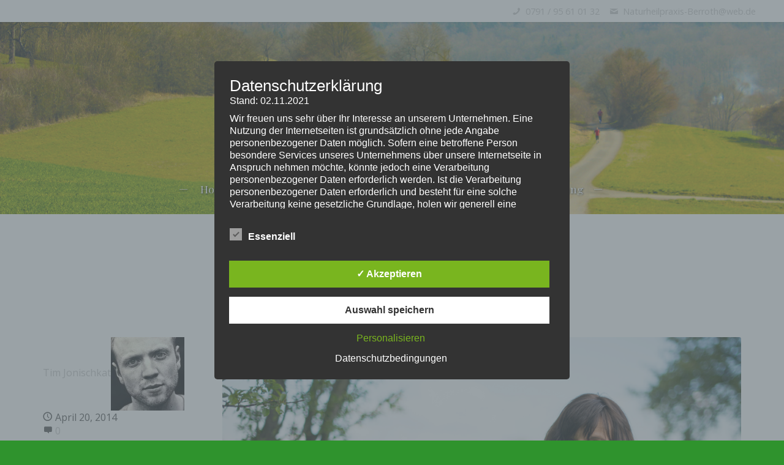

--- FILE ---
content_type: text/css
request_url: http://naturheilpraxis-berroth.de/wp-content/themes/tee/style.css?ver=6.2.8
body_size: 13169
content:
/*
Theme Name:     Tee Up
Description:    Premium Golf Template
Author:         FF
Author URI:     http://www.2f-design.fr
Version:        1.0
License: GNU General Public License v2 or later
License URI: http://www.gnu.org/licenses/gpl-2.0.html
Tags: white, green, light, fluid-layout, custom-menu, editor-style, featured-images, translation-ready
Text Domain: tee
*/

/******************************************************************************************************************************

    MAIN STYLE
        
    HEADER
    
    RATES	
	
	GALLERY
	
	STAFF
	
	BLOG
	
	EVENTS
	
	TESTIMONIALS
	
    SPONSORS
    
    FAQ
    
    CONTACT
    
    MEMBERS AREA
    
    FOOTER

    RESPONSIVE

    PLUGINS
    
    WORDPRESS CORE
    
    ANIMATIONS
    
*******************************************************************************************************************************/
/* * * * * * * * * * * * * * * * * * * * * * * * * * * * * * * * * * * * * * * * * * * * * * * * * * * * * * * * * * * * * * * * * * * *
* * * * * * * * * * * * * * * * * * * * * * * * * * * * * * * * * * * * * * * * * * * * * * * * * * * * * * * * * * * * * * * * * * * * *
* MAIN STYLE 
* * * * * * * * * * * * * * * * * * * * * * * * * * * * * * * * * * * * * * * * * * * * * * * * * * * * * * * * * * * * * * * * * * * * *
* * * * * * * * * * * * * * * * * * * * * * * * * * * * * * * * * * * * * * * * * * * * * * * * * * * * * * * * * * * * * * * * * * * */
img{
	max-width: 100%;
	height: auto;
}
.center{
	text-align: center;
}
h1{
	font-size: 2.6em;
}
h2{
	font-size: 2em;
}
h3{
	line-height: 2.2em;
}
p{
	line-height: 1.8em;
}
/* FONTS */
body{
	font-size: 1.6em;
}
/* ICONS */
@font-face {
	font-family: 'icomoon';
	src:url('css/icons/icomoon.eot');
	src:url('css/icons/icomoon.eot?#iefix') format('embedded-opentype'),
		url('css/icons/icomoon.ttf') format('truetype'),
		url('css/icons/icomoon.woff') format('woff'),
		url('css/icons/icomoon.svg#icomoon') format('svg');
	font-weight: normal;
	font-style: normal;
}
[class^="icon-"], [class*=" icon-"] {
	font-family: 'icomoon';
	speak: none;
	font-style: normal;
	font-weight: normal;
	font-variant: normal;
	text-transform: none;
	line-height: 1;
	/* Better Font Rendering =========== */
	-webkit-font-smoothing: antialiased;
	-moz-osx-font-smoothing: grayscale;
}
/* SOCIAL ICONS */
.social-list{ 
    padding: 0;
    margin-top: 16px;
    text-align: left;
}
.social-list li{
    display: inline-block !important;
    margin: 0 8px 8px 0 !important;
	padding-left: 0 !important;
}
.social-list li:before{
    display: none !important;
}
.social-list li a{
   color: #FFF;
}
.social-list li a{
	background: rgba(0,0,0, .2);
	border-radius: 3px;
	display: inline-block;
	padding: 8px 10px 6px 10px;
}
.social-list li a:hover{
	padding-left: 10px !important;
}
a.facebook-link:hover{background-color: #3B5998;}
a.twitter-link:hover{background-color: #00ACED;}
a.vimeo-link:hover{background-color: #44BBFF;}
a.flickr-link:hover{background-color: #0063DB;}
a.googleplus-link:hover{background-color: #D14836;}
a.pinterest-link:hover{background-color: #CB2027;}
a.tumblr-link:hover{background-color: #2C4762;}
a.instagram-link:hover{background-color: #3F729B;}
a.linkedin-link:hover{background-color: #007FB1;}
a.rss-link:hover{background-color: #FF8300;}
/* LINK */
a, a:hover{
	text-decoration: none;
    -webkit-transition-duration: 0.4s;
       -moz-transition-duration: 0.4s;
            transition-duration: 0.4s;
}
/* FIREFOX & CHROME FIX */
button::-moz-focus-inner {
    padding: 0;
    border: 0;
}
/* LAYOUT */
#main-container, #footer{
	position: relative;
}
#main-container{
	background-color: #FFF;
	padding: 45px 0;
	z-index: 2;
	box-shadow: 0px 10px 15px rgba(0, 0, 0, 0.2);
}
#main-container hr{
	width: 100%;
	height: 83px;
	background-image: url("images/divider.png");
	background-size: 150px;
	background-position: center center;
	background-repeat: no-repeat;
	margin: 30px auto 25px auto;
	position: relative;
	border: 0;
	content: "";
	z-index: 1;
}
#main-container .heading{
	text-align: center;	
	margin: 35px 0 50px 0;
}
#main-container .heading h1:after{
	height: 83px;
	width: 100%;
	position: relative;
	content: "";
	display: block;
	background-image: url("images/divider.png");
	background-size: 150px;
	background-position: center center;
	background-repeat: no-repeat;
}
#main-container .heading h1{
	z-index: 2;
	position: relative;
	display: inline-block;
	padding: 0 10px;
	min-width: 150px;
	background: #FFF;
}
#main-container .heading h1:first-letter {
    text-transform: uppercase;
}
#main-container .heading hr{
	height: 4px;
	border-top: 1px solid #CCC;
	border-bottom: 1px solid #CCC;
	width: 40%;
	position: relative;
	background: transparent;
	content: "";
	z-index: 1;
	margin-top: -58px;
}
#main-container .heading.page-title{
	margin: 0 0 50px 0;
}
#main-container .btn-default{
	margin: 25px 10px 0 10px;
	padding: 12px 25px 10px 25px;
	border-radius: 25px;
	text-decoration: none !important;
}
#main-container .btn-default i{
	margin-right: 6px;
	position: relative;
	bottom: -1px;
}
#main-container .colored-container{
	margin: 25px 0;
	padding: 60px 0;
   -moz-box-shadow:    inset 0 1px 1px rgba(0,0,0,.1);
   -webkit-box-shadow: inset 0 1px 1px rgba(0,0,0,.1);
   box-shadow:         inset 0 1px 1px rgba(0,0,0,.1);
}
#main-container .post-content ul, ul.icon{
	padding: 0;
}
#main-container .post-content ul li, ul.icon li{
	display: block;
	text-align: left;
	list-style-type: none;
	padding-left: 14px;
	margin-bottom: 12px;
}
#main-container .post-content ul li ul, ul.icon ul{
	padding-left: 10px;
	margin-top: 12px;
}
#main-container .post-content ul li:before, ul.icon li:before{
	content: "\e6c8";
	font-size: 14px;
	padding-right: 12px;
	display: inline-table;
	font-family: 'icomoon';
}
#main-container h3,
#main-container h2{
	margin: 25px 0;
}
#main-container ul.pagination{
	margin: 45px 10px 0 10px;
}
#main-container ul.pagination>li>a{
	padding: 12px 18px;
	border: 1px solid;
}
#main-container ul.pagination>li>a.disabled{
	pointer-events: none;
    cursor: default;
}
#main-container .pagination>.active>a,#main-container .pagination>.active>span,#main-container .pagination>.active>a:hover{
	color: #FFF;
}
#main-container .pagination>li:first-child>a{
	border-bottom-left-radius: 25px;
	border-top-left-radius: 25px;
}
#main-container .pagination>li:last-child>a{
	border-bottom-right-radius: 25px;
	border-top-right-radius: 25px;
}
#main-container .pagination>li>a>i{
	position: relative;
	top: 2px;
}
#main-container .dropcap{
    display: inline-block;
    float: left;
    font-size: 2em;
    letter-spacing: -1px;
    line-height: 36px;
    margin: 5px 10px 0 0;
    text-transform: uppercase;
    text-align: center;
    width: 40px; 
}
#main-container small{
	font-size: 75%;
}
#main-container span.highlight{
    background-color: #f7ffb2;
    padding: 0 3px;
}
#main-container blockquote{
	font-size: 1.4em;
	margin-top: 25px;
}
#main-container h3.welcome{
	margin-top: 0;
}
#main-container .post-content a{
	text-decoration: underline;
}
#main-container .post-content h1{
	margin-bottom: 25px;
	margin-top: 30px;
}
#main-container .post-content p{
	margin: 0 0 25px;
}
#main-container .collapsed{
	margin-top: -15px;
}
#main-container .button-container{
	margin-bottom: 25px;
}
/* BOXED LAYOUT */
#page.boxed{
	width: 90%;
	margin: 0 auto;
	box-shadow: 0 0 5px 2px rgba(0,0,0,.3);
}
#page.boxed .container{		
	max-width: 100% !important;
	padding-left: 25px !important; 
	padding-right: 25px !important; 
}
/* * * * * * * * * * * * * * * * * * * * * * * * * * * * * * * * * * * * * * * * * * * * * * * * * * * * * * * * * * * * * * * * * * * *
* * * * * * * * * * * * * * * * * * * * * * * * * * * * * * * * * * * * * * * * * * * * * * * * * * * * * * * * * * * * * * * * * * * * *
* HEADER 
* * * * * * * * * * * * * * * * * * * * * * * * * * * * * * * * * * * * * * * * * * * * * * * * * * * * * * * * * * * * * * * * * * * * *
* * * * * * * * * * * * * * * * * * * * * * * * * * * * * * * * * * * * * * * * * * * * * * * * * * * * * * * * * * * * * * * * * * * */
#header{
	position: relative;
	z-index: 3;
}
#header *{
	color: #FFF;
}
#header a:hover{
	opacity: .4;
	filter:alpha(opacity=40); /* For IE8 and earlier */
}
#header .container{
    left: 0; top: 0;
    position: absolute;
    width: 100%;
    height: 100%;
    z-index: 1;
}
/* TOP BAR */
#topbar{
	position: absolute;
	top: 0;
	z-index: 4;
	width: 100%;
	height: 36px;
	line-height: 37px;
	font-size: .9em;
	background: #FFF;
	box-shadow: 0px 1px 2px rgba(0, 0, 0, 0.1);
}
#topbar ul{
	padding: 0 10px 0 10px;
}
#topbar ul li{
	list-style-type: none;
	display: inline-block;
	position: relative;
	margin-right: 12px;
}
#topbar ul li:last-child{
	margin-right: 0;
}
#topbar ul li:first-child span{
	bottom: -1px;
}
#topbar ul li span{
	margin-right: 8px;
	position: relative;
	bottom: -1px;
}
#topbar ul#languages, #topbar ul#member-links{
	background: #FFF;
	padding-bottom: 5px;
	position: absolute;
	display: none;
	top: 34px;
	border-radius: 0 0 3px 3px;
	box-shadow: 0px 2px 2px rgba(0, 0, 0, 0.1);
}
#topbar ul#languages{
	width: 100px;
	text-align: left;
	left: -10px;
}
#topbar ul#member-links{
	width: 125px;
	left: -10px;
}
#topbar ul#languages li, #topbar ul#member-links li{
	display: block;
	line-height: 29px;
}
.topbar-right{
	position: absolute;
	top: 0;
	right: 0;
	margin-right: 20px;
}
/* BACKGROUND */
#background .rev_slider{
    overflow: hidden;
    z-index: 0;
    padding:0;
    position: relative;
}
#background.big{
    height: 550px;
}
#background.small{
    height: 350px;
    width: 100%;
    background-position: center center;
    background-repeat: no-repeat;
    background-size: cover;
}
/* LOGO */
#logo{
	width: 450px;
	text-align: center;
	margin: 100px auto 0 auto;
	display: block;
}
#logo img{
	width: 450px;
}
/* MENU */
#navigation{
	text-align: center;
	margin: 20px 0 60px 0;
	font-size: 1.1em;
}
body.home #navigation {
    margin-top: 130px;
}
#navigation ul{
	padding-left: 0;
}
#navigation ul li:first-child:before, #navigation ul li:last-child:after{
	content: '\2014 \00A0';
	position: relative;
	top: -2px;
}
#navigation ul li:first-child a{
	padding-left: 16px;
}
#navigation ul li:last-child a{
	padding-right: 16px;
}
#navigation ul li{
	list-style-type: none;
	display: inline-block;
	position: relative;
}
#navigation ul li a{
	padding: 12px 12px 6px 12px;
}

#navigation ul li:first-child:before, #navigation ul li:last-child:after,
#navigation ul li a {
    text-shadow: 1px 1px 3px rgba(0,0,0,1.0);
}

/* sub-menu */
#navigation ul.sub-menu li:first-child:before, #navigation ul.sub-menu li:last-child:after{
	content: "";
}
#navigation ul.sub-menu{
	position: absolute;
	box-shadow: 0px 0px 2px rgba(0, 0, 0, .02);
	top: 45px;
	left: 50%;
	margin-left: -87px;
	display: none;
}
#navigation ul.sub-menu li{
	display: block;
}
#navigation ul.sub-menu li:first-child a{
	padding: 6px 25px;
	border-top: 3px solid #FFF;
	border-radius: 5px 5px 0 0;
}
#navigation ul.sub-menu li:first-child a:before{
	border: solid transparent;
	content: " ";
	height: 0;
	z-index: 11;
	width: 0;
	position: absolute;
	pointer-events: none;
	border-color: rgba(136, 183, 213, 0);
	border-bottom-color: #FFF;
	border-width: 10px;
	left: 50%;
	margin-left: -10px;
	top: -20px;
}
#navigation ul.sub-menu li:last-child a{
	padding: 6px 25px;
	border-radius: 0 0 5px 5px;
	border-bottom: 3px solid #FFF;
}
#navigation ul.sub-menu li a{
	padding: 6px 25px;
	display: block;
	width: 170px;
	background: rgba(0,0,0, .1);
	border-left: 3px solid #FFF;
	border-right: 3px solid #FFF;
}
#navigation ul.sub-menu li a:hover{
	padding: 6px 25px;
	display: block;
	background: rgba(0,0,0, 0.2);
	opacity: 1;
	filter:alpha(opacity=100); /* For IE8 and earlier */
}
/* SEARCHFORM */
#navigation .menu-search{
	position: relative;
}
#navigation .menu-search a span{
	font-size: 1.1em;
	position: relative;
	bottom: -2px;
}
#navigation .menu-search .search-container{
	display: none;
}
#navigation .search-container{
	position: absolute;
	background-color: #FFF;
	border-radius: 3px;
	width: 285px;
	top: 50px;
	right: 0;
	padding: 18px;
	box-shadow: 0px 0px 20px rgba(0, 0, 0, .1);
}
#navigation .search-container:before{
	border: solid transparent;
	top: -27px;
	content: " ";
	height: 0;
	z-index: 11;
	width: 0;
	position: absolute;
	pointer-events: none;
	border-color: rgba(136, 183, 213, 0);
	border-bottom-color: #FFF;
	border-width: 15px;
	right: 34px;
}
.search-container input[type="text"]{
	float: left;
	border: 1px solid;
	height: 39px;
	padding: 8px 16px !important;
	background: #F9F9F9;
	font-size: .8em;
	font-family: "Playfair Display",Georgia, serif;
	border-radius: 3px 0 0 3px;
}
.search-container form button{
	padding: 8px 12px 6px 12px;
	border-radius: 0 3px 3px 0;
	border: 0;
	height: 39px;
	color: #FFF;
	float: left;
}
.search-container input:focus{
	outline: none;
}
/* When the searchform is in the container */
#main-container .search-container{
	position: relative;
	box-shadow: none;
	width: 285px;
	top: 0;
	left: 0;
	margin: 25px auto 0 auto;
}
#main-container .search-container:before{
	display: none;
}
/* MIBILE MENU BUTTON */
#mobile-menu{
	display: none;
}
#header #mobile-menu span{
	padding: 12px;
	background: #FFF;
	border-radius: 3px;
	top: 90px;
	right: 60px;
	position: absolute;
}
/* * * * * * * * * * * * * * * * * * * * * * * * * * * * * * * * * * * * * * * * * * * * * * * * * * * * * * * * * * * * * * * * * * * *
* * * * * * * * * * * * * * * * * * * * * * * * * * * * * * * * * * * * * * * * * * * * * * * * * * * * * * * * * * * * * * * * * * * * *
* RATES 
* * * * * * * * * * * * * * * * * * * * * * * * * * * * * * * * * * * * * * * * * * * * * * * * * * * * * * * * * * * * * * * * * * * * *
* * * * * * * * * * * * * * * * * * * * * * * * * * * * * * * * * * * * * * * * * * * * * * * * * * * * * * * * * * * * * * * * * * * */
.wpb_vc_table td.vc_table_cell{
	border-top: 1px solid !important;
}
.vc-th:first-child td.vc_table_cell{
	border-top: 0 !important;
	box-shadow: none;
}
.table-container{
	border-radius: 3px;
	box-shadow: 0px 1px 2px rgba(0, 0, 0, 0.4), 0px 0px 20px rgba(0,0,0,.3) inset;
	padding: 25px;
	color: #FFF;
	text-shadow: 1px 1px 1px rgba(0,0,0,.8);
	padding: 10px 25px;
	margin: 16px 0 0 0;
}
.big-table{
	width: 90%;
	margin: 40px auto 30px auto;
}
.membership{
	margin: 55px 0 25px 0;
}
.membership h3{
	margin: 6px 0 13px 0 !important;
}
.table{
	margin-bottom: 0;
	width: 100%;
}
.table i{
	padding-right: 6px;
}
.table>thead>tr>th{
	font-weight: normal;
	border-bottom: 0;
}
.table>tbody>tr>td{
	border-top: 1px solid;
	box-shadow: 0px -1px 0px #000;
}
.table th, .table tr td:first-child{
	font-style: italic;
}
.table td,
.table th,
.table>tbody>tr>td{
	text-align: center;
	padding: 16px !important;
	vertical-align: middle;
}
.table td:hover{
	background: rgba(255,255,255,.2);
    -webkit-transition-duration: 0.4s;
       -moz-transition-duration: 0.4s;
            transition-duration: 0.4s;
}
/* * * * * * * * * * * * * * * * * * * * * * * * * * * * * * * * * * * * * * * * * * * * * * * * * * * * * * * * * * * * * * * * * * * *
* * * * * * * * * * * * * * * * * * * * * * * * * * * * * * * * * * * * * * * * * * * * * * * * * * * * * * * * * * * * * * * * * * * * *
* GALLERY 
* * * * * * * * * * * * * * * * * * * * * * * * * * * * * * * * * * * * * * * * * * * * * * * * * * * * * * * * * * * * * * * * * * * * *
* * * * * * * * * * * * * * * * * * * * * * * * * * * * * * * * * * * * * * * * * * * * * * * * * * * * * * * * * * * * * * * * * * * */
/* HOME PAGE CAROUSEL */
#gallery-slider{
	width: 100%;
	margin: 20px auto;
	position: relative;
	zoom: 1;
}
#gallery-slider .slides li{
	width: 25%;
}
#gallery-slider .flex-control-nav{
	bottom: 10px;
}
#gallery-slider .flex-direction-nav .flex-prev{
	left: 50px;
}
#gallery-slider .flex-direction-nav .flex-next{
	right: 50px;
}
#gallery-slider:hover .flex-prev, 
#gallery-slider:hover .flex-next { 
	opacity: 0.9;
	filter:alpha(opacity=90); /* For IE8 and earlier */ 
}
#gallery-slider:hover .flex-next:hover, 
#gallery-slider:hover .flex-prev:hover { 
	opacity: 1; 
	filter:alpha(opacity=100); /* For IE8 and earlier */
}
.gallery-item{
    display: block;
    overflow: hidden;
    position: relative;
	box-shadow: 0px 1px 2px rgba(0, 0, 0, 0.1);
}
.gallery-item img{ 
	position: relative;
	width: 100%;
}
.gallery-item a{
	max-width: 100%;
	max-height: 100%;
	overflow: hidden;
	display: block;
}
.gallery-item img{
	margin: 0;
	width: 100%;
	height: auto;
	position: relative;
}
.gallery-item img:hover{
	opacity: .5;
	filter:alpha(opacity=50); /* For IE8 and earlier */
    -webkit-transition-duration: 0.5s;
       -moz-transition-duration: 0.5s;
            transition-duration: 0.5s;
    -webkit-transform: scale(1.1);
       -moz-transform: scale(1.1);
         -o-transform: scale(1.1);
        -ms-transform: scale(1.1);
            transform: scale(1.1);
}
.gallery-item a span{
	position: absolute;
	width: 100%;
	text-align: center;
	top: 50%;
	margin-top: -7px;
	opacity: 0;
	filter:alpha(opacity=0); /* For IE8 and earlier */
}
.gallery-item a:hover span{
	color: #000;
	opacity: 1;
	filter:alpha(opacity=100); /* For IE8 and earlier */
}
#gallery-slider .flex-direction-nav a  { color: rgba(255,255,255,0.9); }
#gallery-slider .flex-control-paging li a { background: rgba(255,255,255,0.6);}
#gallery-slider .flex-control-paging li a:hover { background: rgba(255,255,255,1); }
#gallery-slider .flex-control-paging li a.flex-active { background: rgba(255,255,255,1); }
/* PHOTOS CONTAINER */
.item{
	width: 19.8%;
	margin: 2.2%;
}
/* * * * * * * * * * * * * * * * * * * * * * * * * * * * * * * * * * * * * * * * * * * * * * * * * * * * * * * * * * * * * * * * * * * *
* * * * * * * * * * * * * * * * * * * * * * * * * * * * * * * * * * * * * * * * * * * * * * * * * * * * * * * * * * * * * * * * * * * * *
* STAFF 
* * * * * * * * * * * * * * * * * * * * * * * * * * * * * * * * * * * * * * * * * * * * * * * * * * * * * * * * * * * * * * * * * * * * *
* * * * * * * * * * * * * * * * * * * * * * * * * * * * * * * * * * * * * * * * * * * * * * * * * * * * * * * * * * * * * * * * * * * */
.staff{
	text-align: center;
	margin-bottom: 25px;
}
.staff img{
	width: 150px;
	height: 150px;
	border-radius: 50%;
	margin-bottom: 12px;
}
.staff h4{
	margin-bottom: 3px;
}
.staff p{
	margin-top: 10px;
}
#main-container .staff a.btn-default{
	margin-top: 15px;
}
.staff span{
	text-transform: uppercase;
	font-size: .9em;
}
/* * * * * * * * * * * * * * * * * * * * * * * * * * * * * * * * * * * * * * * * * * * * * * * * * * * * * * * * * * * * * * * * * * * *
* * * * * * * * * * * * * * * * * * * * * * * * * * * * * * * * * * * * * * * * * * * * * * * * * * * * * * * * * * * * * * * * * * * * *
* BLOG 
* * * * * * * * * * * * * * * * * * * * * * * * * * * * * * * * * * * * * * * * * * * * * * * * * * * * * * * * * * * * * * * * * * * * *
* * * * * * * * * * * * * * * * * * * * * * * * * * * * * * * * * * * * * * * * * * * * * * * * * * * * * * * * * * * * * * * * * * * */
/* POST */
.post{
	margin-bottom: 80px;
}
.post .post-author{
	text-align: center;
	margin-bottom: 25px;
}
.post .post-author a{
	position: relative;
}
.post .post-author a:hover img{
	opacity: .5;
	filter:alpha(opacity=50); /* For IE8 and earlier */
    -webkit-transition-duration: 0.5s;
       -moz-transition-duration: 0.5s;
            transition-duration: 0.5s;
}
.post .post-author a img{
	border-radius: 50%;
	width: 120px;
}
.post .post-author a span{
	position: absolute;
	width: 100%;
	text-align: center;
	top: 50%;
	margin-top: -7px;
	opacity: 0;
	filter:alpha(opacity=0); /* For IE8 and earlier */
}
.post .post-author a:hover span{
	color: #000;
    -webkit-transition-duration: 0.5s;
       -moz-transition-duration: 0.5s;
            transition-duration: 0.5s;
	opacity: 1;
	filter:alpha(opacity=100); /* For IE8 and earlier */
}
.post .post-date, .post .post-comments, .post-likes, .post-categories, .post-tags{
	margin-bottom: 5px;
	text-transform: uppercase;
	font-size: .9em;
}
#main-container .post h3.post-title{
	margin: 20px 0 10px 0;
}
.post-image-wrapper{
	text-align: center;
	position: relative;
	overflow: hidden;
	max-width: 100%;
	max-height: 350px;
	display: block;
}
.post-image-wrapper img{
	border-radius: 3px;
	position: relative;
	width: 100%;
}
.post-image-wrapper img:hover{
	opacity: .5;
	filter:alpha(opacity=50); /* For IE8 and earlier */
    -webkit-transition-duration: 0.5s;
       -moz-transition-duration: 0.5s;
            transition-duration: 0.5s;
    -webkit-transform: scale(1.1);
       -moz-transform: scale(1.1);
         -o-transform: scale(1.1);
        -ms-transform: scale(1.1);
            transform: scale(1.1);
}
/* SIDEBAR */
#main-container #sidebar .search-container{
	height: 40px;
}
#main-container #sidebar .widget{
	margin-bottom: 50px;
}
#main-container #sidebar .widget ul{
	margin-top: 25px;
}
#main-container #sidebar .widget p{
	margin-top: 24px;
	font-size: .9em;
}
/* COMMENTS */
#comment-form{
	margin-top: 50px;
}
#reply-title{
	font-size: 2em;
	text-align: center;
}
#comment-form .form-control{
	border-radius: 20px;
	-webkit-box-shadow: none;
	box-shadow: none;
	padding: 12px 24px;
	height: 45px;
	margin-top: -4px;
	margin-bottom: 5px;
}
#comment-form textarea.form-control{
	height: auto;
}
#comment-form .form-horizontal .control-label{
	padding-top: 12px;
	margin-top: 0;
	margin-bottom: 0;
}
#comment-form .form-submit{
	display: none;
}
.required{
	color: red;
}
ol.comment-list li{
	margin-bottom: 40px;
}
.comment-list{
	list-style-type: none;
}
.comment{
	background: #FFF;
	border-radius: 2px;
	padding: 25px;
	box-shadow: 0px 1px 2px rgba(0, 0, 0, 0.1);
}
.comment.yours{
	background: #E9F6FA;
}
.comment-author{
	line-height: 75px;
	margin-bottom: 15px;
}
.comment-author img{
	float: left;
	border-radius: 50%;
	margin-right: 25px;
	width: 75px;
}
.comment-meta span{
	font-weight: bold;
}
#main-container .comment .btn-default{
	margin-top: 5px;
}
.children li{
	margin-left: 10%;
}
.children{
	list-style-type: none;
}
/* * * * * * * * * * * * * * * * * * * * * * * * * * * * * * * * * * * * * * * * * * * * * * * * * * * * * * * * * * * * * * * * * * * *
* * * * * * * * * * * * * * * * * * * * * * * * * * * * * * * * * * * * * * * * * * * * * * * * * * * * * * * * * * * * * * * * * * * * *
* EVENTS 
* * * * * * * * * * * * * * * * * * * * * * * * * * * * * * * * * * * * * * * * * * * * * * * * * * * * * * * * * * * * * * * * * * * * *
* * * * * * * * * * * * * * * * * * * * * * * * * * * * * * * * * * * * * * * * * * * * * * * * * * * * * * * * * * * * * * * * * * * */
/* HOME PAGE CAROUSEL + EVENTS PAGE */
#events-container .slide{
	width: 28.3%;
	margin: 2%;
}
.flexslider .slides .event,
#events-container .event{
	background: #FFF;
	border-radius: 2px;
	box-shadow: 0px 1px 2px rgba(0, 0, 0, 0.1);
}
.flexslider .slides .event{
	width: 331px;
	margin: 0 auto 5px;
}
#events-container .event{
	width: 100%;
	margin: auto;
}
.flexslider .slides .event-content,
#events-container .event-content{
	padding: 0 20px 20px 20px;
	margin-top: -20px;
}
#main-container .flexslider .slides .event-content h3,
#main-container #events-container .event-content h3{
	margin-bottom: 10px;
	line-height: 1.6em;
	margin-top: 15px;
}
.flexslider .slides .event-data,
#events-container .event-data{
	font-size: .9em;
}
.flexslider .slides .event-data span,
#events-container .event-data span{
	padding-right: 6px;
}
.flexslider .slides .event-header:after,
#events-container .event-header:after{
	border: solid transparent;
	top: -35px;
	content: " ";
	height: 0;
	width: 0;
	position: relative;
	pointer-events: none;
	border-bottom-color: #FFF;
	border-width: 15px;
	margin-left: 30px;
}
.flexslider .slides .event-header a,
#events-container .event-header a{
	max-width: 100%;
	max-height: 100%;
	overflow: hidden;
	display: block;
}
.flexslider .slides .event-header a:hover img,
#events-container .event-header a:hover img{
	opacity: .8;
	filter:alpha(opacity=80); /* For IE8 and earlier */
    -webkit-transition-duration: 0.5s;
       -moz-transition-duration: 0.5s;
            transition-duration: 0.5s;
    -webkit-transform: scale(1.1);
       -moz-transform: scale(1.1);
         -o-transform: scale(1.1);
        -ms-transform: scale(1.1);
            transform: scale(1.1);
}
/* DROPDOWN MENU */
#main-container .btn-default.dropdown-toggle{
	margin-bottom: 25px;
}
#filters .btn .caret{
	margin-left: 12px;
}
.dropdown-menu{
	left: 20px;
	top: 68px;
}
.dropdown-menu>li>a{
	padding: 0;
}
.dropdown-menu>li{
	padding: 4px 20px;
}
/* SINGLE EVENT */
.event-card{
	border-radius: 2px;
	box-shadow: 0px 1px 2px rgba(0, 0, 0, 0.1), 0px 0px 20px rgba(0,0,0,.2) inset;
	padding: 5px 35px 35px 35px;
	color: #F9F9F9;
	text-shadow: 1px 1px 1px rgba(0,0,0,.8);
}
#main-container .event-card h2{
	margin-top: 40px;
	margin-bottom: 20px;
}
.event-card span{
	padding-right: 10px;
}
.event-card p{
	text-align: center;
}
#main-container .event-card hr{
	margin: 45px auto 0 auto;
	background-size: initial;
	height: 1px;
	width: 90%;
	background-image: none;
	background-color: #000;
	border-bottom: 1px solid;
}
.sample-flexslider .slides li,
.sample-flexslider .slides li img{
	width: 95%;
	text-align: center;
	margin-top: 4px;
}
.timer_box{
	display: inline-block;
	float: left;
	width: 25%;
	position: relative;
	margin-top: -25px;
	text-align: center;
}
.timer_box:before{
	left: -16px;
	top: 30%;
	font-size: 2em;
	content: "\e6d4";
	font-family: "icomoon";
	position: absolute;
}
.timer_box:first-child:before{
	content: "";
}
#mapEvent{
	width: 100%;
	border-radius: 3px;
	height: 200px;
	margin-top: 25px;
	text-shadow: none;
}
#mapEvent img {
  max-width: none;
}
#main-container .event-card .btn-default{
	color: #FFF !important;
	border-color: #FFF;
	background: transparent;
	margin-top: 45px;
}
#main-container .event-card .btn-default i{
	color: #FFF;
}
/* * * * * * * * * * * * * * * * * * * * * * * * * * * * * * * * * * * * * * * * * * * * * * * * * * * * * * * * * * * * * * * * * * * *
* * * * * * * * * * * * * * * * * * * * * * * * * * * * * * * * * * * * * * * * * * * * * * * * * * * * * * * * * * * * * * * * * * * * *
* TESTIMONIALS 
* * * * * * * * * * * * * * * * * * * * * * * * * * * * * * * * * * * * * * * * * * * * * * * * * * * * * * * * * * * * * * * * * * * * *
* * * * * * * * * * * * * * * * * * * * * * * * * * * * * * * * * * * * * * * * * * * * * * * * * * * * * * * * * * * * * * * * * * * */
ul#testimonials{
	list-style-type: none;
}
#testimonials li:before{
	content: "\e621";
	font-family: "icomoon";
	font-size: 2.5em;
	position: absolute;
	left: 0;
	top: 0;
}
#testimonials li{
	padding: 10px 0 0 45px;
	position: relative;
}
#testimonials li blockquote{
	border: 0;
}
#testimonials li blockquote p{
	font-size: 1em;
	line-height: 1.7em;
}
#testimonials li span:before{
	content: '\2014 \00A0';
	padding-right: 12px;
}
/* * * * * * * * * * * * * * * * * * * * * * * * * * * * * * * * * * * * * * * * * * * * * * * * * * * * * * * * * * * * * * * * * * * *
* * * * * * * * * * * * * * * * * * * * * * * * * * * * * * * * * * * * * * * * * * * * * * * * * * * * * * * * * * * * * * * * * * * * *
* SPONSORS 
* * * * * * * * * * * * * * * * * * * * * * * * * * * * * * * * * * * * * * * * * * * * * * * * * * * * * * * * * * * * * * * * * * * * *
* * * * * * * * * * * * * * * * * * * * * * * * * * * * * * * * * * * * * * * * * * * * * * * * * * * * * * * * * * * * * * * * * * * */
a.sponsor{
	display: inline-block;
	width: 140px;
	opacity: .3;
	filter:alpha(opacity=30); /* For IE8 and earlier */
	margin: 5px 20px;
}
a.sponsor:hover{
	opacity: .6;
	filter:alpha(opacity=60); /* For IE8 and earlier */
}
/* * * * * * * * * * * * * * * * * * * * * * * * * * * * * * * * * * * * * * * * * * * * * * * * * * * * * * * * * * * * * * * * * * * *
* * * * * * * * * * * * * * * * * * * * * * * * * * * * * * * * * * * * * * * * * * * * * * * * * * * * * * * * * * * * * * * * * * * * *
* FAQ 
* * * * * * * * * * * * * * * * * * * * * * * * * * * * * * * * * * * * * * * * * * * * * * * * * * * * * * * * * * * * * * * * * * * * *
* * * * * * * * * * * * * * * * * * * * * * * * * * * * * * * * * * * * * * * * * * * * * * * * * * * * * * * * * * * * * * * * * * * */
#faq-container{
	margin-top: 35px;
}
.panel-heading{
	padding: 14px 25px;
	border-top-right-radius: 20px;
	border-top-left-radius: 20px;
}
.panel-group .panel{
	border-radius: 20px;
	margin-bottom: 25px !important;
}
.panel-body{
	padding: 25px 25px;
	line-height: 1.7em;
}
.panel-title:before{
	content: "\e61f";
	font-family: "icomoon";
	position: relative;
	bottom: -3px;
	margin-right: 8px;
	
}
/* * * * * * * * * * * * * * * * * * * * * * * * * * * * * * * * * * * * * * * * * * * * * * * * * * * * * * * * * * * * * * * * * * * *
* * * * * * * * * * * * * * * * * * * * * * * * * * * * * * * * * * * * * * * * * * * * * * * * * * * * * * * * * * * * * * * * * * * * *
* CONTACT 
* * * * * * * * * * * * * * * * * * * * * * * * * * * * * * * * * * * * * * * * * * * * * * * * * * * * * * * * * * * * * * * * * * * * *
* * * * * * * * * * * * * * * * * * * * * * * * * * * * * * * * * * * * * * * * * * * * * * * * * * * * * * * * * * * * * * * * * * * */
#map{
	width: 100%;
	border-radius: 3px;
	margin:0 auto 25px auto;
	box-shadow: 0px 1px 1px rgba(0, 0, 0, 0.2);
}
#map img {
  max-width: none;
}
#main-container form button.btn-default{
	float: right;
	margin: 5px 0 0 0;
}
#main-container form label{
	font-weight: normal;
}
#form{
	margin: auto;
	max-width: 555px;
}
#form .form-control{
	border-radius: 20px;
	-webkit-box-shadow: none;
	box-shadow: none;
	padding: 12px 24px;
	height: 45px;
}
#form textarea.form-control{
	height: auto;
}
#form .form-horizontal .control-label{
	padding-top: 12px;
}
#contact-container{
	position: relative;
}
#contact-container a{
	text-decoration: none !important;
}
#contact-container .form-header{
	max-width: 555px;
	margin: auto;
	position: relative;
}
#address{
	background: rgba(255,255,255,.6);
	width: 100%;
	height: 100%;
	top: 0;
	padding-top: 5%;
	text-align: center;
	position: absolute;
	z-index: 2;
	display: none;
}
#open-address{
	font-style: italic;
	position: absolute;
	right: 0;
	top: 18px;
}
#open-address i{
	position: relative;
	bottom: -3px;
}
#close-address{
	position: absolute;
	right: 20%;
	margin-left: -12px;
	top: 17%;
	font-size: 2em;
}
/* * * * * * * * * * * * * * * * * * * * * * * * * * * * * * * * * * * * * * * * * * * * * * * * * * * * * * * * * * * * * * * * * * * *
* * * * * * * * * * * * * * * * * * * * * * * * * * * * * * * * * * * * * * * * * * * * * * * * * * * * * * * * * * * * * * * * * * * * *
* MEMBERS AREA 
* * * * * * * * * * * * * * * * * * * * * * * * * * * * * * * * * * * * * * * * * * * * * * * * * * * * * * * * * * * * * * * * * * * * *
* * * * * * * * * * * * * * * * * * * * * * * * * * * * * * * * * * * * * * * * * * * * * * * * * * * * * * * * * * * * * * * * * * * */
/* SIGN IN */
#signin-container{
	width: 100%;
	height: 100%;
	background: rgba(255,255,255,.6);
	top: 0;
	z-index: 100;
	position: fixed; 
	display: none;
}
#signin, #page #loginform{
	width: 40%;
	margin: 40px auto;
	background: #FFF;
	border-radius: 3px;
	padding: 10px 80px 25px 80px;
	box-shadow: 0px 1px 1px rgba(0, 0, 0, 0.2);
}
#signin .heading, #loginform .heading{
	text-align: center;	
	margin: 15px 0 50px 0;
}
#signin .heading h1:after, #page #loginformn .heading h1:after{
	height: 83px;
	width: 100%;
	position: relative;
	content: "";
	display: block;
	background-image: url("images/divider.png");
	background-size: 150px;
	background-position: center center;
	background-repeat: no-repeat;
}
#signin .heading h1, #page #loginform .heading h1{
	z-index: 2;
	position: relative;
	display: inline-block;
	padding: 0 10px;
	min-width: 150px;
	background: #FFF;
}
#signin .heading hr, #page #loginform .heading hr{
	height: 4px;
	border-top: 1px solid;
	border-bottom: 1px solid;
	width: 40%;
	position: relative;
	background: transparent;
	content: "";
	z-index: 1;
	margin-top: -58px;
}
#signin .btn-default, #page #loginform .btn-default{
	margin: 25px 10px 0 10px;
	padding: 12px 25px 10px 25px;
	border-radius: 25px;
	text-decoration: none !important;
}
#signin .btn-default i, #page #loginform .btn-default i{
	margin-right: 6px;
}
#signin form label, #page #loginform form label{
	font-weight: normal;
	position: relative;
	bottom: -5px;
}
#signin form label:last-child, #page #loginform form label:last-child{
	bottom: 0;
}
#signin .form-control, #page #loginform .form-control{
	border-radius: 20px;
	-webkit-box-shadow: none;
	box-shadow: none;
	padding: 12px 24px;
	height: 45px;
}
#signin #close-signin, #loginform #close-signin{
	float: right;
	margin-right: -55px;
	margin-top: 5px;
	font-size: 2em;
}
/* DASHBOARD */
.member-info img{
	border-radius: 50%;
	margin-top: 24px;
}
/* FORUM */
.member-forum-table{
	margin: 84px auto 24px auto;
	width: 90%;
}
.member-forum-table .row{
	padding: 25px 25px;
	border: 1px solid;
}
.member-forum-table .row a{
	font-style: italic;
	text-decoration: underline;
}
.member-forum-table .row:first-child{
	background: #F9F9F9;
	font-weight: bold;
	border-top-left-radius: 20px;
	border-top-right-radius: 20px;
	
}
.member-forum-table .row:last-child{
	border-bottom-left-radius: 20px;
	border-bottom-right-radius: 20px;
	
}
/* CHAT - CONTENT*/
.topic-info{
	font-style: italic;
}
/* MEMBERS */
#members-container .slide{
	width: 28.3%;
	margin: 2%;
}
#members-container .member{
	background: #FFF;
	padding: 25px;
	border-radius: 3px;
	box-shadow: 0px 1px 2px rgba(0, 0, 0, 0.1);
}
#members-container .member img{
	border-radius: 50%;
	float: left;
	width: 84px;
	height: 84px;
	margin: 0 24px 5px 0;
}
#members-container .member h4{
	margin: 0 !important;
	line-height: 84px;
	
}
/* * * * * * * * * * * * * * * * * * * * * * * * * * * * * * * * * * * * * * * * * * * * * * * * * * * * * * * * * * * * * * * * * * * *
* * * * * * * * * * * * * * * * * * * * * * * * * * * * * * * * * * * * * * * * * * * * * * * * * * * * * * * * * * * * * * * * * * * * *
* FOOTER 
* * * * * * * * * * * * * * * * * * * * * * * * * * * * * * * * * * * * * * * * * * * * * * * * * * * * * * * * * * * * * * * * * * * * *
* * * * * * * * * * * * * * * * * * * * * * * * * * * * * * * * * * * * * * * * * * * * * * * * * * * * * * * * * * * * * * * * * * * */
#footer{
	color: #F9F9F9;
	text-shadow: 1px 1px 1px rgba(0,0,0,.8);
}
#footer a:hover{
	color: #FFF;
}
/* WIDGETS */
#widgets{
	padding: 40px 0;
}
#widgets h3{
	margin: 0 0 25px 0;
	position: relative;
}
#widgets h3:after{
	content: "";
	width: 80%;
	height: 4px;
	left: 0;
	bottom: 0;
	position: absolute;
	border-top: 1px solid rgba(255,255,255,.3);
	border-bottom: 1px solid rgba(255,255,255,.3);
}
.widget ul{
	padding: 0;
}
.widget ul li{
	display: block;
	text-align: left;
	list-style-type: none;
	padding-left: 14px;
	margin-bottom: 12px;
}
.widget ul li:before {
	content: "\e6c8";
	font-size: 14px;
	padding-right: 12px;
	color: #FFF;
	display: inline-table;
	font-family: 'icomoon';
}
ul.archives li:before, .widget_archive ul li:before {
	content: "\e6a0";
}
.widget_recent_comments ul li:before {
	content: "\e620";
}
.widget_recent_comments ul li:before {
	content: "\e620";
}
.widget ul.events li:before {
	content: "\e63f";
}
.widget ul li.list-home:before {
	content: "\e622";
}
.widget ul li.list-phone:before {
	content: "\e600";
}
#footer .widget li a:hover{
	padding-left: 12px;
	color: #FFF;
}
.widget_text img{
	border-radius: 5px;
	margin-top: 15px;
	box-shadow: 0px 2px 5px rgba(0,0,0,.4);
}
.widget select{
	max-width: 100%;
	border: 1px solid;
	height: 39px;
	padding: 8px 16px;
	background: #F9F9F9;
	font-size: .8em;
	border-radius: 3px;
}
.widget_calendar {float: left;}
#wp-calendar {width: 100%; }
#wp-calendar caption { text-align: right; font-size: 12px; margin-top: 10px; margin-bottom: 15px; }
#wp-calendar thead { font-size: 10px; }
#wp-calendar thead th { padding-bottom: 10px; text-align: center;}
#wp-calendar tbody { color: #aaa; }
#wp-calendar tbody td { text-align: center; padding:8px;}
#wp-calendar tbody td:hover { background: #fff; }
#wp-calendar tbody .pad { background: none; }
#wp-calendar tfoot #next { font-size: 10px; text-transform: uppercase; text-align: right; }
#wp-calendar tfoot #prev { font-size: 10px; text-transform: uppercase; padding-top: 10px; }
/* COPYRIGHT */
#copyright{
	font-size: .9em;
	padding: 25px 0 12px 0;
	text-align: center;
	background-color: rgba(0, 0, 0, 0.1);
}
#copyright p:after, #copyright p:before{
	content: '\2014 \00A0';
	position: relative;
	top: -1px;
}
#copyright p:after{
	padding: 12px;
} 
#copyright p:before{
	padding: 7px;
}
/* * * * * * * * * * * * * * * * * * * * * * * * * * * * * * * * * * * * * * * * * * * * * * * * * * * * * * * * * * * * * * * * * * * *
* * * * * * * * * * * * * * * * * * * * * * * * * * * * * * * * * * * * * * * * * * * * * * * * * * * * * * * * * * * * * * * * * * * * *
* RESPONSIVE & RETINA 
* * * * * * * * * * * * * * * * * * * * * * * * * * * * * * * * * * * * * * * * * * * * * * * * * * * * * * * * * * * * * * * * * * * * *
* * * * * * * * * * * * * * * * * * * * * * * * * * * * * * * * * * * * * * * * * * * * * * * * * * * * * * * * * * * * * * * * * * * */
@media only screen and (max-width: 321px) {
	#header #topbar{
		display: none;
	}
	#logo{
		margin: 5px auto 0 auto !important;
	}
	#header #mobile-menu span{
		top: 20px !important;
	}
	#header	#navigation ul{
		top: 6px !important;
		right: 80px !important;
	}
}
@media only screen and (max-width: 400px) {
	#header #topbar ul{
		padding-left: 0 !important;
	}
	#topbar ul:first-child li:last-child {
		display: none;
	}
	#header #mobile-menu span{
		right: 20px !important;
	}
	#navigation ul{
		right: 80px !important;
	}
}
@media only screen and (max-width: 500px) {
	.item{
		width: 90% !important;
	}
}
@media only screen and (max-width: 568px) {
	#topbar{		
		height: 72px;
		text-align: center;
	}
	.topbar-right {
		top: 28px;
		left: 0;
		width: 100%;
	}
	#logo{
		margin: 85px auto 0 auto;
	}
	#header #mobile-menu span{
		top: 110px;
	}
	#navigation ul{
		top: 90px !important;
	}
}
@media only screen and (max-width: 720px) {
	#events-container .slide,
	#members-container .slide{
		width: 85% !important;
	}
	.tp-bullets{
		display: none;
	}
}
/* RESPONSIVE MENU */
@media only screen and (max-width: 830px) {
	#logo{
		float: left;
	}
	#mobile-menu{
		display: block;
	}
	#navigation{
		display: none;
	}
	#navigation .menu-search{
		display: none;
	}
	#navigation ul li:first-child:before, #navigation ul li:last-child:after{
		content: "";
	}
	#navigation ul{
		position: absolute;
		box-shadow: 0px 0px 2px rgba(0, 0, 0, .02);
		top: 70px;
		right: 120px;
	}
	#navigation ul li{
		display: block;
	}
	#navigation ul li:first-child a{
		padding: 6px 25px;
		border-top: 3px solid #FFF;
		border-radius: 5px 5px 0 0;
	}
	#navigation ul li:first-child a:before{
		border: solid transparent;
		content: " ";
		height: 0;
		z-index: 11;
		width: 0;
		position: absolute;
		pointer-events: none;
		border-color: rgba(136, 183, 213, 0);
		border-left-color: #FFF;
		border-width: 10px;
		right: -20px;
		top: 30px;
	}
	#navigation ul li:last-child a{
		padding: 6px 25px;
		border-radius: 0 0 5px 5px;
		border-bottom: 3px solid #FFF;
	}
	#navigation ul li a{
		padding: 6px 25px;
		display: block;
		width: 170px;
		background: rgba(0,0,0, .3);
		border-left: 3px solid #FFF;
		border-right: 3px solid #FFF;
	}
	#navigation ul li a:hover{
		padding: 6px 25px;
		display: block;
		background: rgba(0,0,0, 0.2);
		opacity: 1;
		filter:alpha(opacity=100); /* For IE8 and earlier */
	}
	#navigation ul.sub-menu{
		position: relative;
		top: 0 !important;
		left: 0;
	}
	#navigation ul.sub-menu li a{
		background: rgba(0,0,0, .3);
	}
	#navigation ul.sub-menu li:first-child a:before{
		top: -16px;
		border-color: rgba(136, 183, 213, 0);
		border-bottom-color: #FFF;
		border-width: 8px;
		left: 140px;
	}	
}
/* Medium devices (desktops, 992px and less) */
@media only screen and (max-width: 992px) {
	.col-md-3,.col-md-4{
		text-align: center !important;
	}
	.item {
		width: 40%;
		margin: 5%;
	}
	#events-container .slide,
	#members-container .slide{
		width: 44%;
	}
}
/* FIX A BUG */
@media only screen and (max-width: 1000px) {
	body, #page{
		max-width: 100%;
		overflow-x: hidden;
	}
}
/* * * * * * * * * * * * * * * * * * * * * * * * * * * * * * * * * * * * * * * * * * * * * * * * * * * * * * * * * * * * * * * * * * * *
* * * * * * * * * * * * * * * * * * * * * * * * * * * * * * * * * * * * * * * * * * * * * * * * * * * * * * * * * * * * * * * * * * * * *
* PLUGINS 
* * * * * * * * * * * * * * * * * * * * * * * * * * * * * * * * * * * * * * * * * * * * * * * * * * * * * * * * * * * * * * * * * * * * *
* * * * * * * * * * * * * * * * * * * * * * * * * * * * * * * * * * * * * * * * * * * * * * * * * * * * * * * * * * * * * * * * * * * */
/* VISUAL COMPOSER */
.wpb_row{
	margin-bottom: 0 !important;
}
/* LOADER */
#loader {
	position: fixed;
	top: 0;
	left: 0;
	width: 100%;
	height: 100%;
	background: #FFF;
	z-index: 1999;
}
/* SLIDER */
.caption{
    font-size: 1em;
    position: absolute;
    color: #FFF;
	background: rgba(0,0,0, .3);
	padding: 12px 25px !important;
	border-radius: 3px;
	bottom: 40px !important;
}
.rev_slider_wrapper{ position:relative;}
.rev_slider_wrapper >ul { visibility:hidden;}
.rev_slider img{
    max-width:none !important;
    -moz-transition: none 0 !important;
    -webkit-transition: none 0 !important;
    -o-transition: none 0 !important;
    transition: none 0 !important;
    margin:0px !important;
    padding:0px !important;
    border-width:0px !important;
    border:none;
    visibility:visible !important;
}
.rev_slider .no-slides-text{
    font-weight:bold;
    text-align:center;
    padding-top:80px;
}
.rev_slider ul{
    margin:0px !important;
    padding:0px !important;
    list-style: none !important;
    list-style-type: none !important;
    background-position:0px 0px !important;
}
.rev_slider ul li,.rev_slider >ul >li,.rev_slider >ul >li:before{
    list-style:none !important;
    position:absolute;
    visibility:hidden;
    margin:0px !important;
    padding:0px !important;
    overflow-x: visible;
    overflow-y: visible;
    list-style-type: none !important;
    background-image:none !important;
    background-position:0px 0px !important;
    text-indent: 0em !important;
}
.tp-bannertimer{
    width: 100%;
    border-radius: 0 5px 5px 0;
    height: 5px;
    z-index: 200;
    position: absolute;
    visibility: visible !important;
    bottom: 0;
    background-color: rgba(255, 255, 255, .6);
}
.tp-bullets {   
    z-index:1000; position:absolute;
    left: 90% !important;
    -ms-filter: "progid:DXImageTransform.Microsoft.Alpha(Opacity=100)";
    -moz-opacity: 1;
    -khtml-opacity: 1;
    opacity: 1;
    -webkit-transition: opacity 0.2s ease-out; -moz-transition: opacity 0.2s ease-out; -o-transition: opacity 0.2s ease-out; -ms-transition: opacity 0.2s ease-out;
}
.tp-bullets.simplebullets.round .bullet {   
    cursor:pointer;
    position:relative;  
    border: 3px solid rgba(255, 255, 255, .6);
    width:20px; 
    height:20px;  
    margin-right:0px; 
    float:left; 
    border-radius: 50%;
    margin-top:-10px; 
    margin-left:3px;
    background-image: none !important;
}
.tp-bullets.simplebullets.round .bullet.selected{
    background: #FFF;
    border-color: #FFF;
}
.tp-bullets.simplebullets.round .bullet:hover{
    border-color: #FFF;
    -webkit-transition-duration: 0.4s;
       -moz-transition-duration: 0.4s;
            transition-duration: 0.4s;
}
.tp-bullets.simplebullets.round .bullet.last {margin-right:3px;}
.tp-leftarrow, .tp-rightarrow{
    cursor:pointer !important;
    z-index:100;
    opacity: 1;
    background-image: none !important;
}
.tp-leftarrow:hover, .tp-rightarrow:hover{
    opacity: .5;
    -webkit-transition-duration: 0.4s;
       -moz-transition-duration: 0.4s;
            transition-duration: 0.4s;
}
.tp-leftarrow:after{
    font-size: 35px;
    position:relative;
    content: "\e6c5";
    font-family: 'icomoon';
}
.tp-rightarrow:after{
    font-size: 35px;
    position:relative;
    content: "\e6c8";
    font-family: 'icomoon';
}
/* PAGE LOADING */
.pace {
  -webkit-pointer-events: none;
  pointer-events: none;
  -webkit-user-select: none;
  -moz-user-select: none;
  user-select: none;
}
.pace-inactive {
  display: none;
}
.pace .pace-progress {
  position: fixed;
  z-index: 2000;
  top: 0;
  left: 0;
  height: 2px;
  background: #555;
  -webkit-transition: width 1s;
  -moz-transition: width 1s;
  -o-transition: width 1s;
  transition: width 1s;
}
.pace .pace-progress-inner {
  display: block;
  position: absolute;
  right: 0px;
  width: 100px;
  height: 100%;
  box-shadow: 0 0 10px #29d, 0 0 5px #555;
  opacity: 1.0;
  filter:alpha(opacity=100); /* For IE8 and earlier */
  -webkit-transform: rotate(3deg) translate(0px, -4px);
  -moz-transform: rotate(3deg) translate(0px, -4px);
  -ms-transform: rotate(3deg) translate(0px, -4px);
  -o-transform: rotate(3deg) translate(0px, -4px);
  transform: rotate(3deg) translate(0px, -4px);
}
.pace .pace-activity {
  display: block;
  position: fixed;
  z-index: 2000;
  top: 11px;
  right: 15px;
  width: 14px;
  height: 14px;
  border: solid 2px transparent;
  border-top-color: #555;
  border-left-color: #555;
  border-radius: 10px;
  -webkit-animation: pace-spinner 400ms linear infinite;
  -moz-animation: pace-spinner 400ms linear infinite;
  -ms-animation: pace-spinner 400ms linear infinite;
  -o-animation: pace-spinner 400ms linear infinite;
  animation: pace-spinner 400ms linear infinite;
}
@-webkit-keyframes pace-spinner {
  0% { -webkit-transform: rotate(0deg); transform: rotate(0deg); }
  100% { -webkit-transform: rotate(360deg); transform: rotate(360deg); }
}
@-moz-keyframes pace-spinner {
  0% { -moz-transform: rotate(0deg); transform: rotate(0deg); }
  100% { -moz-transform: rotate(360deg); transform: rotate(360deg); }
}
@-o-keyframes pace-spinner {
  0% { -o-transform: rotate(0deg); transform: rotate(0deg); }
  100% { -o-transform: rotate(360deg); transform: rotate(360deg); }
}
@-ms-keyframes pace-spinner {
  0% { -ms-transform: rotate(0deg); transform: rotate(0deg); }
  100% { -ms-transform: rotate(360deg); transform: rotate(360deg); }
}
@keyframes pace-spinner {
  0% { transform: rotate(0deg); transform: rotate(0deg); }
  100% { transform: rotate(360deg); transform: rotate(360deg); }
}
/* FANCYBOX */
/*! fancyBox v2.1.5 fancyapps.com | fancyapps.com/fancybox/#license */
.fancybox-image,.fancybox-inner,.fancybox-nav,.fancybox-nav span,.fancybox-outer,.fancybox-skin,.fancybox-tmp,.fancybox-wrap,.fancybox-wrap iframe,.fancybox-wrap object{padding:0;margin:0;border:0;outline:0;vertical-align:top}.fancybox-wrap{position:absolute;top:0;left:0;z-index:8020}.fancybox-skin{position:relative;background:#f9f9f9;color:#444;text-shadow:none;-webkit-border-radius:4px;-moz-border-radius:4px;border-radius:4px}.fancybox-opened{z-index:8030}.fancybox-opened .fancybox-skin{-webkit-box-shadow:0 10px 25px rgba(0,0,0,.5);-moz-box-shadow:0 10px 25px rgba(0,0,0,.5);box-shadow:0 10px 25px rgba(0,0,0,.5)}.fancybox-inner,.fancybox-outer{position:relative}.fancybox-inner{overflow:hidden}.fancybox-type-iframe .fancybox-inner{-webkit-overflow-scrolling:touch}.fancybox-error{color:#444;font:14px/20px "Helvetica Neue",Helvetica,Arial,sans-serif;margin:0;padding:15px;white-space:nowrap}.fancybox-iframe,.fancybox-image{display:block;width:100%;height:100%}.fancybox-image{width:100%;height:100%;max-width:100%;max-height:100%}#fancybox-loading,.fancybox-close,.fancybox-next span,.fancybox-prev span{background-image:url(images/fancybox/fancybox_sprite.png)}#fancybox-loading{position:fixed;top:50%;left:50%;margin-top:-22px;margin-left:-22px;background-position:0 -108px;opacity:.8;cursor:pointer;z-index:8060}#fancybox-loading div{width:44px;height:44px;background:url(images/fancybox/fancybox_loading.gif) center center no-repeat}.fancybox-close{position:absolute;top:-18px;right:-18px;width:36px;height:36px;cursor:pointer;z-index:8040}.fancybox-nav{position:absolute;top:0;width:40%;height:100%;cursor:pointer;text-decoration:none;background:transparent url(images/fancybox/blank.gif);-webkit-tap-highlight-color:rgba(0,0,0,0);z-index:8040}.fancybox-prev{left:0}.fancybox-next{right:0}.fancybox-nav span{position:absolute;top:50%;width:36px;height:34px;margin-top:-18px;cursor:pointer;z-index:8040;opacity:.2;visibility:visible}.fancybox-prev span{left:10px;background-position:0 -36px}.fancybox-next span{right:10px;background-position:0 -72px}.fancybox-nav:hover span{visibility:visible;opacity:1}.fancybox-tmp{position:absolute;top:-99999px;left:-99999px;max-width:99999px;max-height:99999px;overflow:visible!important}.fancybox-lock{overflow:visible!important;width:auto}.fancybox-lock body{overflow:hidden!important}.fancybox-lock-test{overflow-y:hidden!important}.fancybox-overlay{position:absolute;top:0;left:0;overflow:hidden;display:none;z-index:8010;background:url(images/fancybox/fancybox_overlay.png)}.fancybox-overlay-fixed{position:fixed;bottom:0;right:0}.fancybox-lock .fancybox-overlay{overflow:auto;overflow-y:scroll}.fancybox-title{visibility:hidden;font:400 13px/20px "Helvetica Neue",Helvetica,Arial,sans-serif;position:relative;text-shadow:none;z-index:8050}.fancybox-opened .fancybox-title{visibility:visible}.fancybox-title-float-wrap{position:absolute;bottom:0;right:50%;margin-bottom:-35px;z-index:8050;text-align:center}.fancybox-title-float-wrap .child{display:inline-block;margin-right:-100%;padding:2px 20px;background:0 0;background:rgba(0,0,0,.8);-webkit-border-radius:15px;-moz-border-radius:15px;border-radius:15px;text-shadow:0 1px 2px #222;color:#FFF;font-weight:700;line-height:24px;white-space:nowrap}.fancybox-title-outside-wrap{position:relative;margin-top:10px;color:#fff}.fancybox-title-inside-wrap{padding-top:10px}.fancybox-title-over-wrap{position:absolute;bottom:0;left:0;color:#fff;padding:10px;background:#000;background:rgba(0,0,0,.8)}
/*Retina graphics!*/
@media only screen and (-webkit-min-device-pixel-ratio: 1.5),
	   only screen and (min--moz-device-pixel-ratio: 1.5),
	   only screen and (min-device-pixel-ratio: 1.5){
	#fancybox-loading, .fancybox-close, .fancybox-prev span, .fancybox-next span {
		background-image: url("images/fancybox/fancybox_sprite@2x.png");
		background-size: 44px 152px; /*The size of the normal image, half the size of the hi-res image*/
	}
	#fancybox-loading div {
		background-image: url("images/fancybox/fancybox_loading@2x.gif");
		background-size: 24px 24px; /*The size of the normal image, half the size of the hi-res image*/
	}
}
/* FLEXSLIDER */
/*
 * jQuery FlexSlider v2.2.0
 * http://www.woothemes.com/flexslider/
 *
 * Copyright 2012 WooThemes
 * Free to use under the GPLv2 license.
 * http://www.gnu.org/licenses/gpl-2.0.html
 *
 * Contributing author: Tyler Smith (@mbmufffin)
 */
/* Browser Resets
*********************************/
.flex-container a:active,
.flexslider a:active,
.flex-container a:focus,
.flexslider a:focus  {outline: none;}
.slides,
.flex-control-nav,
.flex-direction-nav {margin: 0; padding: 0; list-style: none;}
/* FlexSlider Necessary Styles
*********************************/
.flexslider {margin: 0; padding: 0;}
.flexslider .slides > li {display: none; -webkit-backface-visibility: hidden; list-style-type: none;} /* Hide the slides before the JS is loaded. Avoids image jumping */
.flexslider .slides div {display: block; overflow: hidden;}
.flex-pauseplay span {text-transform: capitalize;}
/* Clearfix for the .slides element */
.slides:after {content: "\0020"; display: block; clear: both; visibility: hidden; line-height: 0; height: 0;}
html[xmlns] .slides {display: block;}
* html .slides {height: 1%;}
/* No JavaScript Fallback */
/* If you are not using another script, such as Modernizr, make sure you
 * include js that eliminates this class on page load */
.no-js .slides > li:first-child {display: block;}
/* FlexSlider Default Theme
*********************************/
.flexslider { margin: 0px auto 35px auto;width: 90%; position: relative; zoom: 1; }
.flex-viewport { max-height: 2000px; -webkit-transition: all 1s ease; -moz-transition: all 1s ease; -o-transition: all 1s ease; transition: all 1s ease; }
.loading .flex-viewport { max-height: 300px; }
.flexslider .slides { zoom: 1; }
.carousel li { margin-right: 5px; }
/* Direction Nav */
.flex-direction-nav {*height: 0;}
.flex-direction-nav a  { display: block; width: 40px; height: 50px; margin: -30px 0 0; position: absolute; top: 50%; z-index: 10; overflow: hidden; opacity: 0; cursor: pointer; color: rgba(0,0,0,0.8); -webkit-transition: all .3s ease; -moz-transition: all .3s ease; transition: all .3s ease; }
.flex-direction-nav .flex-prev { left: -50px; }
.flex-direction-nav .flex-next { right: -50px; text-align: right; }
.flexslider:hover .flex-prev { opacity: 0.7; left: -20px; }
.flexslider:hover .flex-next { opacity: 0.7; right: -20px; }
.flexslider:hover .flex-next:hover, .flexslider:hover .flex-prev:hover { opacity: 1; }
.flex-direction-nav .flex-disabled { opacity: 0!important; filter:alpha(opacity=0); cursor: default; }
.flex-direction-nav a:before  { font-family: "icomoon"; font-size: 40px; display: inline-block; content: "\e6c5"; }
.flex-direction-nav a.flex-next:before  { content: "\e6c8"; }
/* Control Nav */
.flex-control-nav {width: 100%; position: absolute; bottom: -50px; text-align: center;}
.flex-control-nav li {margin: 0 6px; display: inline-block; zoom: 1; *display: inline;}
.flex-control-paging li a {width: 11px; height: 11px; display: block; background: #666; background: rgba(0,0,0,0.1); cursor: pointer; text-indent: -9999px; -webkit-border-radius: 20px; -moz-border-radius: 20px; -o-border-radius: 20px; border-radius: 20px;}
.flex-control-paging li a:hover { background: #333; background: rgba(0,0,0,0.3); }
.flex-control-paging li a.flex-active { background: #000; background: rgba(0,0,0,0.3); cursor: default; }
@media screen and (max-width: 860px) {
  .flex-direction-nav .flex-prev { opacity: 1; left: 10px;}
  .flex-direction-nav .flex-next { opacity: 1; right: 10px;}
}
/* ICONS CLASSES */
.icon-phone:before{content:"\e600"}.icon-mobile:before{content:"\e601"}.icon-mouse:before{content:"\e602"}.icon-directions:before{content:"\e603"}.icon-mail:before{content:"\e604"}.icon-paperplane:before{content:"\e605"}.icon-pencil:before{content:"\e606"}.icon-feather:before{content:"\e607"}.icon-paperclip:before{content:"\e608"}.icon-drawer:before{content:"\e609"}.icon-reply:before{content:"\e60a"}.icon-reply-all:before{content:"\e60b"}.icon-forward:before{content:"\e60c"}.icon-user:before{content:"\e60d"}.icon-users:before{content:"\e60e"}.icon-user-add:before{content:"\e60f"}.icon-vcard:before{content:"\e610"}.icon-export:before{content:"\e611"}.icon-location:before{content:"\e612"}.icon-map:before{content:"\e613"}.icon-compass:before{content:"\e614"}.icon-location2:before{content:"\e615"}.icon-target:before{content:"\e616"}.icon-share:before{content:"\e617"}.icon-sharable:before{content:"\e618"}.icon-heart:before{content:"\e619"}.icon-heart2:before{content:"\e61a"}.icon-star:before{content:"\e61b"}.icon-star2:before{content:"\e61c"}.icon-thumbs-up:before{content:"\e61d"}.icon-thumbs-down:before{content:"\e61e"}.icon-chat:before{content:"\e61f"}.icon-comment:before{content:"\e620"}.icon-quote:before{content:"\e621"}.icon-house:before{content:"\e622"}.icon-popup:before{content:"\e623"}.icon-search:before{content:"\e624"}.icon-flashlight:before{content:"\e625"}.icon-printer:before{content:"\e626"}.icon-bell:before{content:"\e627"}.icon-link:before{content:"\e628"}.icon-flag:before{content:"\e629"}.icon-cog:before{content:"\e62a"}.icon-tools:before{content:"\e62b"}.icon-trophy:before{content:"\e62c"}.icon-tag:before{content:"\e62d"}.icon-camera:before{content:"\e62e"}.icon-megaphone:before{content:"\e62f"}.icon-moon:before{content:"\e630"}.icon-palette:before{content:"\e631"}.icon-leaf:before{content:"\e632"}.icon-music:before{content:"\e633"}.icon-music2:before{content:"\e634"}.icon-new:before{content:"\e635"}.icon-graduation:before{content:"\e636"}.icon-book:before{content:"\e637"}.icon-newspaper:before{content:"\e638"}.icon-bag:before{content:"\e639"}.icon-airplane:before{content:"\e63a"}.icon-lifebuoy:before{content:"\e63b"}.icon-eye:before{content:"\e63c"}.icon-clock:before{content:"\e63d"}.icon-microphone:before{content:"\e63e"}.icon-calendar:before{content:"\e63f"}.icon-bolt:before{content:"\e640"}.icon-thunder:before{content:"\e641"}.icon-droplet:before{content:"\e642"}.icon-cd:before{content:"\e643"}.icon-briefcase:before{content:"\e644"}.icon-air:before{content:"\e645"}.icon-hourglass:before{content:"\e646"}.icon-gauge:before{content:"\e647"}.icon-language:before{content:"\e648"}.icon-network:before{content:"\e649"}.icon-key:before{content:"\e64a"}.icon-battery:before{content:"\e64b"}.icon-bucket:before{content:"\e64c"}.icon-magnet:before{content:"\e64d"}.icon-drive:before{content:"\e64e"}.icon-cup:before{content:"\e64f"}.icon-rocket:before{content:"\e650"}.icon-brush:before{content:"\e651"}.icon-suitcase:before{content:"\e652"}.icon-cone:before{content:"\e653"}.icon-earth:before{content:"\e654"}.icon-keyboard:before{content:"\e655"}.icon-browser:before{content:"\e656"}.icon-publish:before{content:"\e657"}.icon-progress-3:before{content:"\e658"}.icon-progress-2:before{content:"\e659"}.icon-brogress-1:before{content:"\e65a"}.icon-progress-0:before{content:"\e65b"}.icon-sun:before{content:"\e65c"}.icon-sun2:before{content:"\e65d"}.icon-adjust:before{content:"\e65e"}.icon-code:before{content:"\e65f"}.icon-screen:before{content:"\e660"}.icon-infinity:before{content:"\e661"}.icon-light-bulb:before{content:"\e662"}.icon-credit-card:before{content:"\e663"}.icon-database:before{content:"\e664"}.icon-voicemail:before{content:"\e665"}.icon-clipboard:before{content:"\e666"}.icon-cart:before{content:"\e667"}.icon-box:before{content:"\e668"}.icon-ticket:before{content:"\e669"}.icon-rss:before{content:"\e66a"}.icon-signal:before{content:"\e66b"}.icon-thermometer:before{content:"\e66c"}.icon-droplets:before{content:"\e66d"}.icon-uniE66E:before{content:"\e66e"}.icon-statistics:before{content:"\e66f"}.icon-pie:before{content:"\e670"}.icon-bars:before{content:"\e671"}.icon-graph:before{content:"\e672"}.icon-lock:before{content:"\e673"}.icon-lock-open:before{content:"\e674"}.icon-logout:before{content:"\e675"}.icon-login:before{content:"\e676"}.icon-checkmark:before{content:"\e677"}.icon-cross:before{content:"\e678"}.icon-minus:before{content:"\e679"}.icon-plus:before{content:"\e67a"}.icon-cross2:before{content:"\e67b"}.icon-minus2:before{content:"\e67c"}.icon-plus2:before{content:"\e67d"}.icon-cross3:before{content:"\e67e"}.icon-minus3:before{content:"\e67f"}.icon-plus3:before{content:"\e680"}.icon-erase:before{content:"\e681"}.icon-blocked:before{content:"\e682"}.icon-info:before{content:"\e683"}.icon-info2:before{content:"\e684"}.icon-question:before{content:"\e685"}.icon-help:before{content:"\e686"}.icon-warning:before{content:"\e687"}.icon-cycle:before{content:"\e688"}.icon-cw:before{content:"\e689"}.icon-ccw:before{content:"\e68a"}.icon-shuffle:before{content:"\e68b"}.icon-arrow:before{content:"\e68c"}.icon-arrow2:before{content:"\e68d"}.icon-retweet:before{content:"\e68e"}.icon-loop:before{content:"\e68f"}.icon-history:before{content:"\e690"}.icon-back:before{content:"\e691"}.icon-switch:before{content:"\e692"}.icon-list:before{content:"\e693"}.icon-add-to-list:before{content:"\e694"}.icon-layout:before{content:"\e695"}.icon-list2:before{content:"\e696"}.icon-text:before{content:"\e697"}.icon-text2:before{content:"\e698"}.icon-document:before{content:"\e699"}.icon-docs:before{content:"\e69a"}.icon-landscape:before{content:"\e69b"}.icon-pictures:before{content:"\e69c"}.icon-video:before{content:"\e69d"}.icon-music3:before{content:"\e69e"}.icon-folder:before{content:"\e69f"}.icon-archive:before{content:"\e6a0"}.icon-trash:before{content:"\e6a1"}.icon-upload:before{content:"\e6a2"}.icon-download:before{content:"\e6a3"}.icon-disk:before{content:"\e6a4"}.icon-install:before{content:"\e6a5"}.icon-cloud:before{content:"\e6a6"}.icon-upload2:before{content:"\e6a7"}.icon-bookmark:before{content:"\e6a8"}.icon-bookmarks:before{content:"\e6a9"}.icon-book2:before{content:"\e6aa"}.icon-play:before{content:"\e6ab"}.icon-pause:before{content:"\e6ac"}.icon-record:before{content:"\e6ad"}.icon-stop:before{content:"\e6ae"}.icon-next:before{content:"\e6af"}.icon-previous:before{content:"\e6b0"}.icon-first:before{content:"\e6b1"}.icon-last:before{content:"\e6b2"}.icon-resize-enlarge:before{content:"\e6b3"}.icon-resize-shrink:before{content:"\e6b4"}.icon-volume:before{content:"\e6b5"}.icon-sound:before{content:"\e6b6"}.icon-mute:before{content:"\e6b7"}.icon-flow-cascade:before{content:"\e6b8"}.icon-flow-branch:before{content:"\e6b9"}.icon-flow-tree:before{content:"\e6ba"}.icon-flow-line:before{content:"\e6bb"}.icon-flow-parallel:before{content:"\e6bc"}.icon-arrow-left:before{content:"\e6bd"}.icon-arrow-down:before{content:"\e6be"}.icon-arrow-up:before{content:"\e6bf"}.icon-arrow-right:before{content:"\e6c0"}.icon-arrow-left2:before{content:"\e6c1"}.icon-arrow-down2:before{content:"\e6c2"}.icon-arrow-up2:before{content:"\e6c3"}.icon-arrow-right2:before{content:"\e6c4"}.icon-arrow-left3:before{content:"\e6c5"}.icon-arrow-down3:before{content:"\e6c6"}.icon-arrow-up3:before{content:"\e6c7"}.icon-arrow-right3:before{content:"\e6c8"}.icon-arrow-left4:before{content:"\e6c9"}.icon-arrow-down4:before{content:"\e6ca"}.icon-arrow-up4:before{content:"\e6cb"}.icon-arrow-right4:before{content:"\e6cc"}.icon-arrow-left5:before{content:"\e6cd"}.icon-arrow-down5:before{content:"\e6ce"}.icon-arrow-up5:before{content:"\e6cf"}.icon-uniE6D0:before{content:"\e6d0"}.icon-menu:before{content:"\e6d1"}.icon-ellipsis:before{content:"\e6d2"}.icon-dots:before{content:"\e6d3"}.icon-dot:before{content:"\e6d4"}.icon-cc:before{content:"\e6d5"}.icon-cc-by:before{content:"\e6d6"}.icon-cc-nc:before{content:"\e6d7"}.icon-cc-nc-eu:before{content:"\e6d8"}.icon-cc-nc-jp:before{content:"\e6d9"}.icon-cc-sa:before{content:"\e6da"}.icon-cc-nd:before{content:"\e6db"}.icon-cc-pd:before{content:"\e6dc"}.icon-cc-zero:before{content:"\e6dd"}.icon-cc-share:before{content:"\e6de"}.icon-cc-share2:before{content:"\e6df"}.icon-daniel-bruce:before{content:"\e6e0"}.icon-daniel-bruce2:before{content:"\e6e1"}.icon-github:before{content:"\e6e2"}.icon-github2:before{content:"\e6e3"}.icon-flickr:before{content:"\e6e4"}.icon-flickr2:before{content:"\e6e5"}.icon-vimeo:before{content:"\e6e6"}.icon-vimeo2:before{content:"\e6e7"}.icon-twitter:before{content:"\e6e8"}.icon-twitter2:before{content:"\e6e9"}.icon-facebook:before{content:"\e6ea"}.icon-facebook2:before{content:"\e6eb"}.icon-facebook3:before{content:"\e6ec"}.icon-googleplus:before{content:"\e6ed"}.icon-googleplus2:before{content:"\e6ee"}.icon-pinterest:before{content:"\e6ef"}.icon-pinterest2:before{content:"\e6f0"}.icon-tumblr:before{content:"\e6f1"}.icon-tumblr2:before{content:"\e6f2"}.icon-linkedin:before{content:"\e6f3"}.icon-linkedin2:before{content:"\e6f4"}.icon-dribbble:before{content:"\e6f5"}.icon-dribbble2:before{content:"\e6f6"}.icon-stumbleupon:before{content:"\e6f7"}.icon-stumbleupon2:before{content:"\e6f8"}.icon-lastfm:before{content:"\e6f9"}.icon-lastfm2:before{content:"\e6fa"}.icon-rdio:before{content:"\e6fb"}.icon-rdio2:before{content:"\e6fc"}.icon-spotify:before{content:"\e6fd"}.icon-spotify2:before{content:"\e6fe"}.icon-qq:before{content:"\e6ff"}.icon-instagram:before{content:"\e700"}.icon-dropbox:before{content:"\e701"}.icon-evernote:before{content:"\e702"}.icon-flattr:before{content:"\e703"}.icon-skype:before{content:"\e704"}.icon-skype2:before{content:"\e705"}.icon-renren:before{content:"\e706"}.icon-sina-weibo:before{content:"\e707"}.icon-paypal:before{content:"\e708"}.icon-picasa:before{content:"\e709"}.icon-soundcloud:before{content:"\e70a"}.icon-mixi:before{content:"\e70b"}.icon-behance:before{content:"\e70c"}.icon-circles:before{content:"\e70d"}.icon-vk:before{content:"\e70e"}.icon-smashing:before{content:"\e70f"}

/* * * * * * * * * * * * * * * * * * * * * * * * * * * * * * * * * * * * * * * * * * * * * * * * * * * * * * * * * * * * * * * * * * * *
* * * * * * * * * * * * * * * * * * * * * * * * * * * * * * * * * * * * * * * * * * * * * * * * * * * * * * * * * * * * * * * * * * * * *
* WORDPRESS CORE 
* * * * * * * * * * * * * * * * * * * * * * * * * * * * * * * * * * * * * * * * * * * * * * * * * * * * * * * * * * * * * * * * * * * * *
* * * * * * * * * * * * * * * * * * * * * * * * * * * * * * * * * * * * * * * * * * * * * * * * * * * * * * * * * * * * * * * * * * * */
.alignnone {
    margin: 5px 20px 20px 0;
}
.aligncenter,
div.aligncenter {
    display: block;
    margin: 5px auto 5px auto;
}
.alignright {
    float:right;
    margin: 5px 0 20px 20px;
}
.alignleft {
    float: left;
    margin: 5px 20px 20px 0;
}
.aligncenter {
    display: block;
    margin: 5px auto 5px auto;
}
a img.alignright {
    float: right;
    margin: 5px 0 20px 20px;
}
a img.alignnone {
    margin: 5px 20px 20px 0;
}
a img.alignleft {
    float: left;
    margin: 5px 20px 20px 0;
}
a img.aligncenter {
    display: block;
    margin-left: auto;
    margin-right: auto
}
.wp-caption {
    background: #fff;
    border: 1px solid #f0f0f0;
    max-width: 96%; /* Image does not overflow the content area */
    padding: 5px 3px 10px;
    text-align: center;
}
.wp-caption.alignnone {
    margin: 5px 20px 20px 0;
}
.wp-caption.alignleft {
    margin: 5px 20px 20px 0;
}
.wp-caption.alignright {
    margin: 5px 0 20px 20px;
}
.wp-caption img {
    border: 0 none;
    height: auto;
    margin: 0;
    max-width: 98.5%;
    padding: 0;
    width: auto;
}
.wp-caption p.wp-caption-text {
    font-size: 11px;
    line-height: 17px;
    margin: 0;
    padding: 0 4px 5px;
}
.bypostauthor{}
.sticky{}
.gallery-caption{}
/* * * * * * * * * * * * * * * * * * * * * * * * * * * * * * * * * * * * * * * * * * * * * * * * * * * * * * * * * * * * * * * * * * * *
* * * * * * * * * * * * * * * * * * * * * * * * * * * * * * * * * * * * * * * * * * * * * * * * * * * * * * * * * * * * * * * * * * * * *
* ANIMATIONS 
* * * * * * * * * * * * * * * * * * * * * * * * * * * * * * * * * * * * * * * * * * * * * * * * * * * * * * * * * * * * * * * * * * * * *
* * * * * * * * * * * * * * * * * * * * * * * * * * * * * * * * * * * * * * * * * * * * * * * * * * * * * * * * * * * * * * * * * * * */
/* BOTTOM TO TOP */
@-webkit-keyframes animate_bottom_top{0%{opacity:0;-webkit-transform:translateY(2000px)}60%{opacity:1;-webkit-transform:translateY(-30px)}80%{-webkit-transform:translateY(10px)}100%{-webkit-transform:translateY(0)}}@-moz-keyframes animate_bottom_top{0%{opacity:0;-moz-transform:translateY(2000px)}60%{opacity:1;-moz-transform:translateY(-30px)}80%{-moz-transform:translateY(10px)}100%{-moz-transform:translateY(0)}}@-o-keyframes animate_bottom_top{0%{opacity:0;-o-transform:translateY(2000px)}60%{opacity:1;-o-transform:translateY(-30px)}80%{-o-transform:translateY(10px)}100%{-o-transform:translateY(0)}}@-ms-keyframes animate_bottom_top{0%{opacity:0;-ms-transform:translateY(2000px)}60%{opacity:1;-ms-transform:translateY(-30px)}80%{-ms-transform:translateY(10px)}100%{-ms-transform:translateY(0)}}@keyframes animate_bottom_top{0%{opacity:0;transform:translateY(2000px)}60%{opacity:1;transform:translateY(-30px)}80%{transform:translateY(10px)}100%{transform:translateY(0)}}
.animate_bottom_top {
    opacity: 0;
}
.animate_bottom_top.animate_go {
    opacity: 1;
	-webkit-animation: 1.2s cubic-bezier(1,0,0,1) 0s normal 1 animate_bottom_top;
	animation: 1.2s cubic-bezier(1,0,0,1) 0s normal 1 animate_bottom_top;
}
/* TOP TO BOTTOM */
@-webkit-keyframes animate_top_bottom{0%{opacity:0;-webkit-transform:translateY(-2000px)}60%{opacity:1;-webkit-transform:translateY(30px)}80%{-webkit-transform:translateY(-10px)}100%{-webkit-transform:translateY(0)}}@-moz-keyframes animate_top_bottom{0%{opacity:0;-moz-transform:translateY(-2000px)}60%{opacity:1;-moz-transform:translateY(30px)}80%{-moz-transform:translateY(-10px)}100%{-moz-transform:translateY(0)}}@-o-keyframes animate_top_bottom{0%{opacity:0;-o-transform:translateY(-2000px)}60%{opacity:1;-o-transform:translateY(30px)}80%{-o-transform:translateY(-10px)}100%{-o-transform:translateY(0)}}@-ms-keyframes animate_top_bottom{0%{opacity:0;-ms-transform:translateY(-2000px)}60%{opacity:1;-ms-transform:translateY(30px)}80%{-ms-transform:translateY(-10px)}100%{-ms-transform:translateY(0)}}@keyframes animate_top_bottom{0%{opacity:0;transform:translateY(-2000px)}60%{opacity:1;transform:translateY(30px)}80%{transform:translateY(-10px)}100%{transform:translateY(0)}}
.animate_top_bottom {
    opacity: 0;
}
.animate_top_bottom.animate_go {
    opacity: 1;
	-webkit-animation: 1.2s cubic-bezier(1,0,0,1) 0s normal 1 animate_top_bottom;
	animation: 1.2s cubic-bezier(1,0,0,1) 0s normal 1 animate_top_bottom;
}
/* LEFT TO RIGHT */
@-webkit-keyframes animate_left_right{0%{opacity:0;-webkit-transform:translateX(-2000px)}60%{opacity:1;-webkit-transform:translateX(30px)}80%{-webkit-transform:translateX(-10px)}100%{-webkit-transform:translateX(0)}}@-moz-keyframes animate_left_right{0%{opacity:0;-moz-transform:translateX(-2000px)}60%{opacity:1;-moz-transform:translateX(30px)}80%{-moz-transform:translateX(-10px)}100%{-moz-transform:translateX(0)}}@-o-keyframes animate_left_right{0%{opacity:0;-o-transform:translateX(-2000px)}60%{opacity:1;-o-transform:translateX(30px)}80%{-o-transform:translateX(-10px)}100%{-o-transform:translateX(0)}}@keyframes animate_left_right{0%{opacity:0;transform:translateX(-2000px)}60%{opacity:1;transform:translateX(30px)}80%{transform:translateX(-10px)}100%{transform:translateX(0)}}
.animate_left_right {
    opacity: 0;
}
.animate_left_right.animate_go{
	opacity: 1;
	-webkit-animation: 1.2s cubic-bezier(1,0,0,1) 0s normal 1 animate_left_right;
	animation: 1.2s cubic-bezier(1,0,0,1) 0s normal 1 animate_left_right;
}
/* RIGHT TO LEFT */
@-webkit-keyframes animate_right_left{0%{opacity:0;-webkit-transform:translateX(2000px)}60%{opacity:1;-webkit-transform:translateX(-30px)}80%{-webkit-transform:translateX(10px)}100%{-webkit-transform:translateX(0)}}@-moz-keyframes animate_right_left{0%{opacity:0;-moz-transform:translateX(2000px)}60%{opacity:1;-moz-transform:translateX(-30px)}80%{-moz-transform:translateX(10px)}100%{-moz-transform:translateX(0)}}@-o-keyframes animate_right_left{0%{opacity:0;-o-transform:translateX(2000px)}60%{opacity:1;-o-transform:translateX(-30px)}80%{-o-transform:translateX(10px)}100%{-o-transform:translateX(0)}}@keyframes animate_right_left{0%{opacity:0;transform:translateX(2000px)}60%{opacity:1;transform:translateX(-30px)}80%{transform:translateX(10px)}100%{transform:translateX(0)}}
.animate_right_left {
    opacity: 0;
}
.animate_right_left.animate_go{
	opacity: 1;
	-webkit-animation: 1.2s cubic-bezier(1,0,0,1) 0s normal 1 animate_right_left;
	animation: 1.2s cubic-bezier(1,0,0,1) 0s normal 1 animate_right_left;
}
/* FADE IN */
@-webkit-keyframes animate_fade{0%{opacity:0}30%{opacity:.3}60%{opacity:.6}100%{opacity:1}}@-moz-keyframes animate_fade{0%{opacity:0}30%{opacity:.3}60%{opacity:.6}100%{opacity:1}}@-o-keyframes animate_fade{0%{opacity:0}30%{opacity:.3}60%{opacity:.6}100%{opacity:1}}@keyframes animate_fade{0%{opacity:0}30%{opacity:.3}60%{opacity:.6}100%{opacity:1}}
.animate_fade{
    opacity: 0;
}
.animate_fade.animate_go{
	opacity: 1;
	-webkit-animation: 1.2s linear 0s normal 1 animate_fade;
	animation: 1.2s linear 0s normal 1 animate_fade;
}
/*RESPONSIVE ISSUE*/
@media only screen and (max-width: 992px){
	.animate_bottom_top, .animate_left_right, .animate_right_left, .animate_fade{
        opacity: 1; 
        -webkit-animation: none!important;
        animation: none!important
    }
}

--- FILE ---
content_type: application/javascript
request_url: http://naturheilpraxis-berroth.de/wp-content/themes/tee/js/custom.js?ver=1.0
body_size: 1207
content:
/*
 * Tee Up - Golf Template
 *
 * Copyright (c) 2014 F²/Volumes/Macintosh%20HD/Users/francoisforest/Desktop/TEE/Tee-up-WORDPRESS-V-0-9/tee/js/custom.js
 * 
 * Main Javascript
 */
(function($) {
    "use strict";
    //LOADER
    $(window).load(function () {
		$('#loader').fadeOut();
	});
	//ANIMATIONS
    $(".animate_bottom_top, .animate_top_bottom, .animate_left_right, .animate_right_left,.animate_fade").waypoint(function () {
        if (!$(this).hasClass("animate_go")) {
            var e = $(this);
            setTimeout(function () {
                e.addClass("animate_go")
            }, 30)
        }
    }, {
        offset: "80%"
    });
	//ADD TABLE CLASS TO VC TABLE FOR BOOTSTRAP
	$('.wpb_vc_table table').addClass("table");
	//SUBMENU
	$('.with-submenu a, .menu-item-has-children a').mouseover(function () {
        var submenu = $(this).next();
        submenu.fadeIn();
        submenu.mouseleave(function () {
		    setTimeout(function () {
		        submenu.fadeOut();
		    }, 1000);
		});
    });
    //LANGUAGES & BUDDYPRESS SUBMENU
    $('#open-languages').click(function (){
	    $("#languages").fadeToggle();
    });
    $('#buddypress-submenu').mouseover(function (){
	    $("#member-links").fadeToggle();
    });
    //RESPONSIVE MENU
    $("#mobile-menu").click(function(){
	    $("#navigation").fadeToggle();
    });
	//FANCYOX
	$('.fancybox').fancybox({
        openEffect  : 'elastic'
    });
    $('.sample-flexslider').flexslider({
	    animation: "slide",
    });
    //CAROUSELS
	$('.content-carousel').flexslider({
		animation: "slide",
		animationLoop: false,
		itemWidth: 380,
		slideshow: false
	});
	$(window).load(function() {
	  $('#gallery-slider').flexslider({
	    animation: "slide",
	    animationLoop: false,
	    itemWidth: 300,
	    itemMargin: 0,
	    slideshow: false
	  });
	});
    //BOOTSTRAP ALERTS FOR FORM
	$(".alert").alert();
	//GALLERY
	$(window).load(function(){
		var $container = $('#gallery-container');
		$container.isotope({
		  itemSelector: '.item',
		  layoutMode: 'fitRows'
		});
	});
	$('#filters').on( 'click', 'button', function( event ) {
	  var filtr = $(this).attr('data-filter');
	  $('#gallery-container').isotope({ filter: filtr });
	});
	//EVENTS
	$(window).load(function(){
		var $container = $('#events-container');
		$container.isotope({
		  itemSelector: '.slide',
		  layoutMode: 'fitRows'
		});
	});
	//MEMBERS
	var $container = $('#members-container');
	$container.isotope({
	  itemSelector: '.slide',
	  layoutMode: 'fitRows'
	});
	//DROPDOWN TOGGLE
	$('.dropdown-toggle').dropdown();
	//CONTACT
	$("#open-address, #close-address").click(function(){
		$("#address").fadeToggle();
	});
	//SIGN IN
	$("#open-signin, #close-signin").click(function(){
		$("#signin-container").fadeToggle();
	});
	//SEARCH FORM
	$("#search-toggle").click(function(){
		$("#navigation .search-container").fadeToggle();
		$("#navigation #s").focus();
	});

})(jQuery);